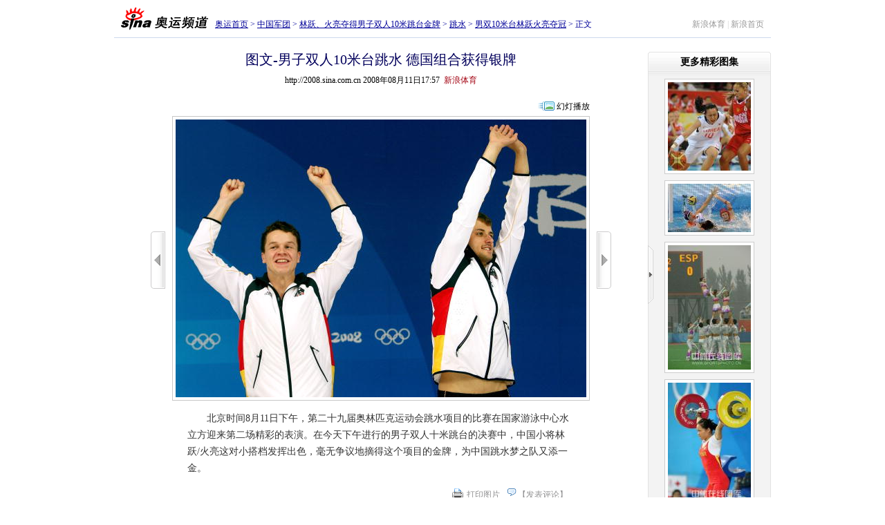

--- FILE ---
content_type: text/html
request_url: http://2008.sina.com.cn/cn/aq/p/2008-08-11/1757188151.shtml
body_size: 20313
content:
<!DOCTYPE html PUBLIC "-//W3C//DTD XHTML 1.0 Transitional//EN" "http://www.w3.org/TR/xhtml1/DTD/xhtml1-transitional.dtd">
<!--[461,5,188151] published at 2008-08-11 17:57:03 from #182 by 687-->
<html xmlns="http://www.w3.org/1999/xhtml">
<head>
<meta http-equiv="Content-Type" content="text/html; charset=gb2312" />
<title>图文-男子双人10米台跳水 德国组合获得银牌_游泳-跳水_2008奥运站_新浪网</title>
<meta name=keywords content="图文-男子双人10米台跳水 德国组合获得银牌,游泳-跳水,2008奥运站,新浪网">
<meta name=description content="图文-男子双人10米台跳水 德国组合获得银牌,游泳-跳水,2008奥运站,新浪网">
<meta name="publishid" content="461,5,188151">
<meta name="stencil" content="PGLS000123">
<meta name="subjectid" content="461,44,123;461,44,101">

<script type="text/javascript" src="http://i3.sinaimg.cn/home/sinaflash.js"></script>
<!--<script type="text/javascript" src="http://i3.sinaimg.cn/home/sinaflash.js"></script>-->
<style type="text/css">
<!--
body,ul,ol,li,p,h1,h2,h3,h4,h5,h6,table,td,th,form,fieldset,img,dl,dt,dd{margin:0;padding:0;}
textarea,input,select,body,table{font-size:12px;}
select,input{vertical-align:middle;}
fieldset,img{border:0;}
ul,ol{list-style:none;}

a{color:#000;text-decoration:underline;}
a:visited{color:#800080;text-decoration:underline;}
a:hover{color:#f00;text-decoration:underline;}

.clearit{clear:both;font-size:0;line-height:0;height:0;}

body{background:#fff;text-align:center;}
#wrap{width:950px;text-align:left;margin:0 auto;padding:5px 0;}

.Nav{height:44px;border-bottom:1px solid #ccd9ec;padding:5px 0 0;}
.Nav .logo{width:146px;float:left;text-align:center;}
.Nav .path{float:left;padding:16px 0 0;line-height:18px;color:#000099}
.Nav .path a:link,.Nav .path a:visited{color:#000099;}
.Nav .path a:hover{color:#f00;}
.Nav .link{float:right;padding:16px 10px 0 0;line-height:18px;color:#d1d1d1;}
.Nav .link a:link,.Nav .link a:visited{color:#989898; text-decoration:none;}
.Nav .link a:hover{color:#f00; text-decoration:underline;}

.Main{overflow:hidden;zoom:1;position:relative;}
.M_Cont{width:722px;margin:0 auto;}
.Main h1{line-height:40px;text-align:center;font-size:20px;color:#03005C;font-family:"黑体";font-weight:normal;padding:10px 0 0;}
.Main h1 #total{font-size:12px;font-weight:normal;font-family:"宋体";color:#666;}
.titleInfo{text-align:center;line-height:20px;padding:0 0 20px;}

.MainFrame{margin:0 auto;}
.MainFrame .rowLeft{padding:0 10px 0 0;}
.MainFrame .rowRight{padding:0 0 0 10px;}
.MainFrame .rowMiddle{text-align:center}

#picArrLeft{width:21px;height:83px;background:url(http://i0.sinaimg.cn/ty/olympic08/picnews/images/ayzw_mj_001.gif) no-repeat 0 -200px;display:block;}
#picArrLeft.on{background-position:-200px -200px;}
#picArrRight{width:21px;height:83px;background:url(http://i0.sinaimg.cn/ty/olympic08/picnews/images/ayzw_mj_001.gif) no-repeat -100px -200px;display:block;}
#picArrRight.on{background-position:-300px -200px;}

#BigPicBox{text-align:center;zoom:1;padding:0 0 6px;}
#BigPic{}
#BigPic img{border:1px solid #c7c7c7;padding:4px;}

.PicInfo{width:560px;margin:8px auto 0;}
.PicInfo .Memo{font-size:14px;color:#333;line-height:24px;}
.PicInfo .Memo p{margin-top:8px;}

#PicFunc{padding:15px 0 0;height:33px;color:#919192;}
#PicFunc .PF_Cont{float:right;padding:2px 0 0;}
#PicFunc .PF_Cont label{line-height:18px;background:url(http://i0.sinaimg.cn/ty/olympic08/picnews/images/ayzw_mj_001.gif) no-repeat 0 -350px;float:left;}
#PicFunc .PF_Cont label.ico01{padding-left:5px;}
#PicFunc .PF_Cont label.ico02{background-position:0 0;}
#PicFunc .PF_Cont label .txt2,#PicFunc .PF_Cont label .txt1{padding:0 10px 0 16px;display:block;}
#PicFunc .PF_Cont a:link,#PicFunc .PF_Cont a:visited{color:#919192; text-decoration:none;}
#PicFunc .PF_Cont a:hover{color:#f00; text-decoration:underline;}
#PicFunc .pollBox{float:right;height:19px;background:url(http://i0.sinaimg.cn/ty/olympic08/picnews/images/ayzw_mj_001.gif) no-repeat 100% 0;overflow:hidden;line-height:20px;color:#000;}

#brilliant{border-bottom:1px solid #e2e2e2;background:url(http://i2.sinaimg.cn/ty/olympic08/picnews/images/ayzw_mj_003.gif) repeat-y 0 0;position:absolute;right:0;top:20px;z-index:10;}
#brilliant #brilliantCont{width:10px;overflow:hidden;}
#brilliant h2{height:35px;background:url(http://i0.sinaimg.cn/ty/olympic08/picnews/images/ayzw_mj_001.gif) no-repeat -300px -100px;text-align:center;font-size:14px;line-height:30px;width:178px;}
#brilliant .b_cont{width:178px;padding:0 0 10px;}
#brilliant .pic{padding:4px 0 0;text-align:center;}
#brilliant .pic img{display:block;margin:0 auto;padding:4px;border:1px solid #ccc;background:#fff;}
#brilliant .pic a:hover img{border-color:#7dadde;}
#brilliant .pic p{line-height:20px;padding:5px 0 0;}
#brilliant .more{line-height:20px;text-align:right;padding-right:20px;}
#brilliant a:link,#brilliant a:visited{color:#000; text-decoration:none;}
#brilliant a:hover{color:#f00; text-decoration:underline;}
#brilliant #brilliantClose{width:8px;height:85px;cursor:pointer;overflow:hidden;position:absolute;top:280px;left:0;background:url(http://i0.sinaimg.cn/ty/olympic08/picnews/images/ayzw_mj_001.gif) no-repeat -400px -200px;}
#brilliant #brilliantClose.open{width:28px;height:83px;background-position:-400px -400px;left:-20px;}

#brilliantOff{width:28px;height:473px;background:url(http://i3.sinaimg.cn/ty/olympic08/picnews/images/ayhd_mj_005.gif) no-repeat 0 0;position:absolute;right:0;top:45px;cursor:pointer;}

a.Red01:link,a.Red01:visited{color:#c00; text-decoration:none;}
a.Red01:hover{color:#F00; text-decoration:underline;}

a.Red01:link,a.Red01:visited{color:#c00; text-decoration:none;}
a.Red01:hover{color:#F00; text-decoration:underline;}

.linkRed02 a:link,.linkRed02 a:visited{color:#c00; text-decoration:none;}
.linkRed02 a:hover{color:#F00; text-decoration:underline;}


.mood{zoom:1;overflow:hidden;padding:10px 0;background:url(http://i3.sinaimg.cn/ty/olympic08/picnews/images/ayzw_mj_004.gif) repeat-x 0 100%;}
.mood .count{width:180px;float:left;color:#919192;padding-top:23px;}
.mood .more{float:right;color:#919192;padding:23px 0 0;}
.mood a:link,.mood a:visited{color:#919192; text-decoration:none;}
.mood a:hover{color:#f00; text-decoration:underline;}
.mood .m_cont{float:left;width:478px;}
.mood .m_box{width:60px;margin:0 22px;float:left;display:block;text-align:center;}
.mood .m_box img{margin-bottom:3px;}
.mooderColumn{margin-bottom:-2px;}


/* .mood .mastBg{height:35px;width:15px;overflow:hidden;vertical-align:bottom;} */
.mood .mastBg{height:35px;width:15px;background:url(http://i0.sinaimg.cn/ty/olympic08/picnews/images/ayzw_mj_001.gif) repeat-x 0 100%;overflow:hidden;vertical-align:bottom;}
.mood .mast{border-top:1px solid #74ace4;width:15px;font-size:0;overflow:hidden;line-height:0;background:url(http://i0.sinaimg.cn/ty/olympic08/picnews/images/ayzw_mj_001.gif) repeat-x -50px 100%;}
.mood .mastMax{border-top:1px solid #e3a579;width:15px;font-size:0;overflow:hidden;line-height:0;background:url(http://i0.sinaimg.cn/ty/olympic08/picnews/images/ayzw_mj_001.gif) repeat-x -25px 100%;}

/* 小图列表 */
.PicListPart{height:84px;margin-top:10px;}
.PicListPart #PL_Left{float:left;width:80px;padding:11px 0 0;height:73px;position:relative;text-align:left;}
.PicListPart #PL_Right{float:right;width:80px;padding:11px 0 0;height:73px;position:relative;text-align:right;}
.PicListPart #PL_Right .coverPic{float:right;}

.coverPic{width:62px;height:62px;background:url(http://i0.sinaimg.cn/ty/olympic08/picnews/images/ayzw_mj_001.gif) no-repeat 0 -400px;padding:2px 0 0 2px;text-align:left;}

#previousPics{position:absolute;top:34px;left:6px;width:67px;height:24px;overflow:hidden;}
#previousPics .bg{border:1px solid #ccc;background:#fff;filter:Alpha(Opacity=70);opacity:0.7;height:22px;}
#previousPics a{display:block;height:24px;line-height:24px;text-align:center;text-decoration:none;color:#000;position:absolute;left:0;top:0;width:67px;}
#previousPics a:hover{color:#c00;}

#NextPics{position:absolute;top:34px;right:7px;width:67px;height:24px;overflow:hidden;}
#NextPics .bg{border:1px solid #ccc;background:#fff;filter:Alpha(Opacity=70);opacity:0.7;height:22px;}
#NextPics a{display:block;height:24px;line-height:24px;text-align:center;text-decoration:none;color:#000;position:absolute;left:0;top:0;width:67px;}
#NextPics a:hover{color:#c00;}

#leftArr{width:15px;height:44px;background:url(http://i0.sinaimg.cn/ty/olympic08/picnews/images/ayzw_mj_001.gif) no-repeat -100px -400px;cursor:pointer;overflow:hidden;float:left;margin-top:20px;}
#leftArr.on{background-position:-150px -400px;}

#rightArr{width:15px;height:44px;background:url(http://i0.sinaimg.cn/ty/olympic08/picnews/images/ayzw_mj_001.gif) no-repeat -200px -400px;cursor:pointer;overflow:hidden;float:left;margin-top:20px;}
#rightArr.on{background-position:-250px -400px;}


/*080717001 cl begin*/
#picList{float:left;width:516px;margin:0 7px 0 7px;overflow:hidden;}
#picList .PL_cont{width:32760px;}
#picList .pic{width:65px;float:left;padding:12px 0 0;text-align:center;}
#picList .pic table{width:58px;height:58px;vertical-align:middle;margin:0 auto;}
#picList .picOn table{width:55px;height:55px;vertical-align:middle;margin:0 auto;}
#picList .pic img{border:1px solid #e4e4e4;}
#picList .pic a:hover img{border:1px solid #7dadde;}
#picList .picOn{width:64px;float:left;padding:15px 0 0 1px;text-align:center;background:url(http://i3.sinaimg.cn/ty/olympic08/slides/images/ayhd_mj_002.gif) no-repeat -297px -395px;height:57px;}
#picList .picOn img{border:1px solid #7dadde;display:block; margin:0 auto;}
.hdBtn{text-align:right;padding: 0 50px 5px 0;}
.hdBtn a{background:url(http://i0.sinaimg.cn/ty/olympic08/picnews/images/op_cl_001.gif) no-repeat ;padding-left:30px;text-decoration:none; }
/*080717001 cl end*/

.commentList{margin:20px 0 0;}
.commentList h2{border-bottom:1px solid #e1e1e1;line-height:18px;color:#484848;zoom:1;overflow:hidden;}
.commentList h2 .title{float:left;padding-left:20px;background:url(http://i0.sinaimg.cn/ty/olympic08/picnews/images/ayzw_mj_001.gif) no-repeat 0 2px;font-size:14px;}
.commentList h2 .memo{float:right;font-size:12px;font-weight:normal;}
.commentList .box{zoom:1;overflow:hidden;padding:10px 0 10px 10px;line-height:23px;color:#494949;border-bottom:1px dashed #ccc;}
.commentList .box .time{color:#848484;}

.commentForm{margin-top:10px;}
.commentForm h2{font-size:14px;zoom:1;overflow:hidden;}
.commentForm h2 .title{float:left;line-height:26px;padding-left:20px;background:url(http://i0.sinaimg.cn/ty/olympic08/picnews/images/ayzw_mj_001.gif) no-repeat 0 -96px;}
.commentForm .c_cont{border:1px solid #e1e1e1;background:#f9f9f9;padding:10px 0 10px 20px;color:#494949;}
.commentForm .c_cont p{padding:4px 0;line-height:20px;}
.commentForm .c_cont textarea{border:1px solid #ccc;color:#666;}
.commentForm .c_cont textarea{vertical-align:top;width:640px;height:76px;}
.commentForm .button_01{width:64px;height:22px;border:none!important;color:#666;letter-spacing:8px;background:url(http://i0.sinaimg.cn/ty/olympic08/picnews/images/ayzw_mj_001.gif) no-repeat -200px -100px;}

.footer{color:#666;text-align:center;line-height:20px;margin-top:10px;text-align:center;}
.footer a:link,.footer a:visited{color:#666;}
.footer a:hover{color:#f00;}

.medialogo{float:left;padding:0 50px 0 0;height:21px;line-height:18px;}


-->
</style>
<style type="text/css" media="print">
<!--
#wrap{width:750px!important;}
#picArrLeft,#picArrRight,.mood,.PicListPart,.commentForm,.commentList,#brilliant,#PicFunc,.footer{display:none!important;}
.Main{padding-left:0px!important;}

-->
</style>

						<!--080717001 cl begin-->
							<script language="javascript">
							//<![CDATA[
							//图片比例
							function DrawImage(ImgD){
								var image=new Image();
								var iwidth = 48;
								var iheight = 48; //定义允许高度，当宽度大于这个值时等比例缩小
								image.src=ImgD.src;
								if(image.width>0 && image.height>0){
									flag=true;
									if(image.width/image.height>= iwidth/iheight){
										if(image.width>iwidth){ 
											ImgD.width=iwidth;
											ImgD.height=(image.height*iwidth)/image.width;
										}else{
											ImgD.width=image.width; 
											ImgD.height=image.height;
										}
									}else{
										if(image.height>iheight){ 
											ImgD.height=iheight;
											ImgD.width=(image.width*iheight)/image.height; 
										}else{
											ImgD.width=image.width; 
											ImgD.height=image.height;
										}
									}
								}
							} 
											//]]>
							</script>
					<!--080717001 cl end-->

<script type="text/javascript">
<!--
var flag=false;

//-->
</script>


<script language="javascript" type="text/javascript">
<!--//--><![CDATA[//><!--
//预先设置Main
var readCookie = function(l){var i="",I=l+"=";if(document.cookie.length>0){var offset=document.cookie.indexOf(I);if(offset!=-1){offset+=I.length;var end=document.cookie.indexOf(";",offset);if(end==-1)end=document.cookie.length;i=unescape(document.cookie.substring(offset,end))}};return i}
document.write('<style type="text/css">#Main{padding-right:' + (readCookie("cBl") == "0"?10:178) + 'px}</style>');
//--><!]]>
</script>


</head>
<body><!-- body code begin -->

<!-- SUDA_CODE_START --> 
<script type="text/javascript"> 
//<!--
(function(){var an="V=2.1.16";var ah=window,F=document,s=navigator,W=s.userAgent,ao=ah.screen,j=ah.location.href;var aD="https:"==ah.location.protocol?"https://s":"http://",ay="beacon.sina.com.cn";var N=aD+ay+"/a.gif?",z=aD+ay+"/g.gif?",R=aD+ay+"/f.gif?",ag=aD+ay+"/e.gif?",aB=aD+"beacon.sinauda.com/i.gif?";var aA=F.referrer.toLowerCase();var aa="SINAGLOBAL",Y="FSINAGLOBAL",H="Apache",P="ULV",l="SUP",aE="UOR",E="_s_acc",X="_s_tentry",n=false,az=false,B=(document.domain=="sina.com.cn")?true:false;var o=0;var aG=false,A=false;var al="";var m=16777215,Z=0,C,K=0;var r="",b="",a="";var M=[],S=[],I=[];var u=0;var v=0;var p="";var am=false;var w=false;function O(){var e=document.createElement("iframe");e.src=aD+ay+"/data.html?"+new Date().getTime();e.id="sudaDataFrame";e.style.height="0px";e.style.width="1px";e.style.overflow="hidden";e.frameborder="0";e.scrolling="no";document.getElementsByTagName("head")[0].appendChild(e)}function k(){var e=document.createElement("iframe");e.src=aD+ay+"/ckctl.html";e.id="ckctlFrame";e.style.height="0px";e.style.width="1px";e.style.overflow="hidden";e.frameborder="0";e.scrolling="no";document.getElementsByTagName("head")[0].appendChild(e)}function q(){var e=document.createElement("script");e.src=aD+ay+"/h.js";document.getElementsByTagName("head")[0].appendChild(e)}function h(aH,i){var D=F.getElementsByName(aH);var e=(i>0)?i:0;return(D.length>e)?D[e].content:""}function aF(){var aJ=F.getElementsByName("sudameta");var aR=[];for(var aO=0;aO<aJ.length;aO++){var aK=aJ[aO].content;if(aK){if(aK.indexOf(";")!=-1){var D=aK.split(";");for(var aH=0;aH<D.length;aH++){var aP=aw(D[aH]);if(!aP){continue}aR.push(aP)}}else{aR.push(aK)}}}var aM=F.getElementsByTagName("meta");for(var aO=0,aI=aM.length;aO<aI;aO++){var aN=aM[aO];if(aN.name=="tags"){aR.push("content_tags:"+encodeURI(aN.content))}}var aL=t("vjuids");aR.push("vjuids:"+aL);var e="";var aQ=j.indexOf("#");if(aQ!=-1){e=escape(j.substr(aQ+1));aR.push("hashtag:"+e)}return aR}function V(aK,D,aI,aH){if(aK==""){return""}aH=(aH=="")?"=":aH;D+=aH;var aJ=aK.indexOf(D);if(aJ<0){return""}aJ+=D.length;var i=aK.indexOf(aI,aJ);if(i<aJ){i=aK.length}return aK.substring(aJ,i)}function t(e){if(undefined==e||""==e){return""}return V(F.cookie,e,";","")}function at(aI,e,i,aH){if(e!=null){if((undefined==aH)||(null==aH)){aH="sina.com.cn"}if((undefined==i)||(null==i)||(""==i)){F.cookie=aI+"="+e+";domain="+aH+";path=/"}else{var D=new Date();var aJ=D.getTime();aJ=aJ+86400000*i;D.setTime(aJ);aJ=D.getTime();F.cookie=aI+"="+e+";domain="+aH+";expires="+D.toUTCString()+";path=/"}}}function f(D){try{var i=document.getElementById("sudaDataFrame").contentWindow.storage;return i.get(D)}catch(aH){return false}}function ar(D,aH){try{var i=document.getElementById("sudaDataFrame").contentWindow.storage;i.set(D,aH);return true}catch(aI){return false}}function L(){var aJ=15;var D=window.SUDA.etag;if(!B){return"-"}if(u==0){O();q()}if(D&&D!=undefined){w=true}ls_gid=f(aa);if(ls_gid===false||w==false){return false}else{am=true}if(ls_gid&&ls_gid.length>aJ){at(aa,ls_gid,3650);n=true;return ls_gid}else{if(D&&D.length>aJ){at(aa,D,3650);az=true}var i=0,aI=500;var aH=setInterval((function(){var e=t(aa);if(w){e=D}i+=1;if(i>3){clearInterval(aH)}if(e.length>aJ){clearInterval(aH);ar(aa,e)}}),aI);return w?D:t(aa)}}function U(e,aH,D){var i=e;if(i==null){return false}aH=aH||"click";if((typeof D).toLowerCase()!="function"){return}if(i.attachEvent){i.attachEvent("on"+aH,D)}else{if(i.addEventListener){i.addEventListener(aH,D,false)}else{i["on"+aH]=D}}return true}function af(){if(window.event!=null){return window.event}else{if(window.event){return window.event}var D=arguments.callee.caller;var i;var aH=0;while(D!=null&&aH<40){i=D.arguments[0];if(i&&(i.constructor==Event||i.constructor==MouseEvent||i.constructor==KeyboardEvent)){return i}aH++;D=D.caller}return i}}function g(i){i=i||af();if(!i.target){i.target=i.srcElement;i.pageX=i.x;i.pageY=i.y}if(typeof i.layerX=="undefined"){i.layerX=i.offsetX}if(typeof i.layerY=="undefined"){i.layerY=i.offsetY}return i}function aw(aH){if(typeof aH!=="string"){throw"trim need a string as parameter"}var e=aH.length;var D=0;var i=/(\u3000|\s|\t|\u00A0)/;while(D<e){if(!i.test(aH.charAt(D))){break}D+=1}while(e>D){if(!i.test(aH.charAt(e-1))){break}e-=1}return aH.slice(D,e)}function c(e){return Object.prototype.toString.call(e)==="[object Array]"}function J(aH,aL){var aN=aw(aH).split("&");var aM={};var D=function(i){if(aL){try{return decodeURIComponent(i)}catch(aP){return i}}else{return i}};for(var aJ=0,aK=aN.length;aJ<aK;aJ++){if(aN[aJ]){var aI=aN[aJ].split("=");var e=aI[0];var aO=aI[1];if(aI.length<2){aO=e;e="$nullName"}if(!aM[e]){aM[e]=D(aO)}else{if(c(aM[e])!=true){aM[e]=[aM[e]]}aM[e].push(D(aO))}}}return aM}function ac(D,aI){for(var aH=0,e=D.length;aH<e;aH++){aI(D[aH],aH)}}function ak(i){var e=new RegExp("^http(?:s)?://([^/]+)","im");if(i.match(e)){return i.match(e)[1].toString()}else{return""}}function aj(aO){try{var aL="ABCDEFGHIJKLMNOPQRSTUVWXYZabcdefghijklmnopqrstuvwxyz0123456789+/=";var D="ABCDEFGHIJKLMNOPQRSTUVWXYZabcdefghijklmnopqrstuvwxyz0123456789-_=";var aQ=function(e){var aR="",aS=0;for(;aS<e.length;aS++){aR+="%"+aH(e[aS])}return decodeURIComponent(aR)};var aH=function(e){var i="0"+e.toString(16);return i.length<=2?i:i.substr(1)};var aP=function(aY,aV,aR){if(typeof(aY)=="string"){aY=aY.split("")}var aX=function(a7,a9){for(var a8=0;a8<a7.length;a8++){if(a7[a8]==a9){return a8}}return -1};var aS=[];var a6,a4,a1="";var a5,a3,a0,aZ="";if(aY.length%4!=0){}var e=/[^A-Za-z0-9\+\/\=]/g;var a2=aL.split("");if(aV=="urlsafe"){e=/[^A-Za-z0-9\-_\=]/g;a2=D.split("")}var aU=0;if(aV=="binnary"){a2=[];for(aU=0;aU<=64;aU++){a2[aU]=aU+128}}if(aV!="binnary"&&e.exec(aY.join(""))){return aR=="array"?[]:""}aU=0;do{a5=aX(a2,aY[aU++]);a3=aX(a2,aY[aU++]);a0=aX(a2,aY[aU++]);aZ=aX(a2,aY[aU++]);a6=(a5<<2)|(a3>>4);a4=((a3&15)<<4)|(a0>>2);a1=((a0&3)<<6)|aZ;aS.push(a6);if(a0!=64&&a0!=-1){aS.push(a4)}if(aZ!=64&&aZ!=-1){aS.push(a1)}a6=a4=a1="";a5=a3=a0=aZ=""}while(aU<aY.length);if(aR=="array"){return aS}var aW="",aT=0;for(;aT<aS.lenth;aT++){aW+=String.fromCharCode(aS[aT])}return aW};var aI=[];var aN=aO.substr(0,3);var aK=aO.substr(3);switch(aN){case"v01":for(var aJ=0;aJ<aK.length;aJ+=2){aI.push(parseInt(aK.substr(aJ,2),16))}return decodeURIComponent(aQ(aP(aI,"binnary","array")));break;case"v02":aI=aP(aK,"urlsafe","array");return aQ(aP(aI,"binnary","array"));break;default:return decodeURIComponent(aO)}}catch(aM){return""}}var ap={screenSize:function(){return(m&8388608==8388608)?ao.width+"x"+ao.height:""},colorDepth:function(){return(m&4194304==4194304)?ao.colorDepth:""},appCode:function(){return(m&2097152==2097152)?s.appCodeName:""},appName:function(){return(m&1048576==1048576)?((s.appName.indexOf("Microsoft Internet Explorer")>-1)?"MSIE":s.appName):""},cpu:function(){return(m&524288==524288)?(s.cpuClass||s.oscpu):""},platform:function(){return(m&262144==262144)?(s.platform):""},jsVer:function(){if(m&131072!=131072){return""}var aI,e,aK,D=1,aH=0,i=(s.appName.indexOf("Microsoft Internet Explorer")>-1)?"MSIE":s.appName,aJ=s.appVersion;if("MSIE"==i){e="MSIE";aI=aJ.indexOf(e);if(aI>=0){aK=window.parseInt(aJ.substring(aI+5));if(3<=aK){D=1.1;if(4<=aK){D=1.3}}}}else{if(("Netscape"==i)||("Opera"==i)||("Mozilla"==i)){D=1.3;e="Netscape6";aI=aJ.indexOf(e);if(aI>=0){D=1.5}}}return D},network:function(){if(m&65536!=65536){return""}var i="";i=(s.connection&&s.connection.type)?s.connection.type:i;try{F.body.addBehavior("#default#clientCaps");i=F.body.connectionType}catch(D){i="unkown"}return i},language:function(){return(m&32768==32768)?(s.systemLanguage||s.language):""},timezone:function(){return(m&16384==16384)?(new Date().getTimezoneOffset()/60):""},flashVer:function(){if(m&8192!=8192){return""}var aK=s.plugins,aH,aL,aN;if(aK&&aK.length){for(var aJ in aK){aL=aK[aJ];if(aL.description==null){continue}if(aH!=null){break}aN=aL.description.toLowerCase();if(aN.indexOf("flash")!=-1){aH=aL.version?parseInt(aL.version):aN.match(/\d+/);continue}}}else{if(window.ActiveXObject){for(var aI=10;aI>=2;aI--){try{var D=new ActiveXObject("ShockwaveFlash.ShockwaveFlash."+aI);if(D){aH=aI;break}}catch(aM){}}}else{if(W.indexOf("webtv/2.5")!=-1){aH=3}else{if(W.indexOf("webtv")!=-1){aH=2}}}}return aH},javaEnabled:function(){if(m&4096!=4096){return""}var D=s.plugins,i=s.javaEnabled(),aH,aI;if(i==true){return 1}if(D&&D.length){for(var e in D){aH=D[e];if(aH.description==null){continue}if(i!=null){break}aI=aH.description.toLowerCase();if(aI.indexOf("java plug-in")!=-1){i=parseInt(aH.version);continue}}}else{if(window.ActiveXObject){i=(new ActiveXObject("JavaWebStart.IsInstalled")!=null)}}return i?1:0}};var ad={pageId:function(i){var D=i||r,aK="-9999-0-0-1";if((undefined==D)||(""==D)){try{var aH=h("publishid");if(""!=aH){var aJ=aH.split(",");if(aJ.length>0){if(aJ.length>=3){aK="-9999-0-"+aJ[1]+"-"+aJ[2]}D=aJ[0]}}else{D="0"}}catch(aI){D="0"}D=D+aK}return D},sessionCount:function(){var e=t("_s_upa");if(e==""){e=0}return e},excuteCount:function(){return SUDA.sudaCount},referrer:function(){if(m&2048!=2048){return""}var e=/^[^\?&#]*.swf([\?#])?/;if((aA=="")||(aA.match(e))){var i=V(j,"ref","&","");if(i!=""){return escape(i)}}return escape(aA)},isHomepage:function(){if(m&1024!=1024){return""}var D="";try{F.body.addBehavior("#default#homePage");D=F.body.isHomePage(j)?"Y":"N"}catch(i){D="unkown"}return D},PGLS:function(){return(m&512==512)?h("stencil"):""},ZT:function(){if(m&256!=256){return""}var e=h("subjectid");e.replace(",",".");e.replace(";",",");return escape(e)},mediaType:function(){return(m&128==128)?h("mediaid"):""},domCount:function(){return(m&64==64)?F.getElementsByTagName("*").length:""},iframeCount:function(){return(m&32==32)?F.getElementsByTagName("iframe").length:""}};var av={visitorId:function(){var i=15;var e=t(aa);if(e.length>i&&u==0){return e}else{return}},fvisitorId:function(e){if(!e){var e=t(Y);return e}else{at(Y,e,3650)}},sessionId:function(){var e=t(H);if(""==e){var i=new Date();e=Math.random()*10000000000000+"."+i.getTime()}return e},flashCookie:function(e){if(e){}else{return p}},lastVisit:function(){var D=t(H);var aI=t(P);var aH=aI.split(":");var aJ="",i;if(aH.length>=6){if(D!=aH[4]){i=new Date();var e=new Date(window.parseInt(aH[0]));aH[1]=window.parseInt(aH[1])+1;if(i.getMonth()!=e.getMonth()){aH[2]=1}else{aH[2]=window.parseInt(aH[2])+1}if(((i.getTime()-e.getTime())/86400000)>=7){aH[3]=1}else{if(i.getDay()<e.getDay()){aH[3]=1}else{aH[3]=window.parseInt(aH[3])+1}}aJ=aH[0]+":"+aH[1]+":"+aH[2]+":"+aH[3];aH[5]=aH[0];aH[0]=i.getTime();at(P,aH[0]+":"+aH[1]+":"+aH[2]+":"+aH[3]+":"+D+":"+aH[5],360)}else{aJ=aH[5]+":"+aH[1]+":"+aH[2]+":"+aH[3]}}else{i=new Date();aJ=":1:1:1";at(P,i.getTime()+aJ+":"+D+":",360)}return aJ},userNick:function(){if(al!=""){return al}var D=unescape(t(l));if(D!=""){var i=V(D,"ag","&","");var e=V(D,"user","&","");var aH=V(D,"uid","&","");var aJ=V(D,"sex","&","");var aI=V(D,"dob","&","");al=i+":"+e+":"+aH+":"+aJ+":"+aI;return al}else{return""}},userOrigin:function(){if(m&4!=4){return""}var e=t(aE);var i=e.split(":");if(i.length>=2){return i[0]}else{return""}},advCount:function(){return(m&2==2)?t(E):""},setUOR:function(){var aL=t(aE),aP="",i="",aO="",aI="",aM=j.toLowerCase(),D=F.referrer.toLowerCase();var aQ=/[&|?]c=spr(_[A-Za-z0-9]{1,}){3,}/;var aK=new Date();if(aM.match(aQ)){aO=aM.match(aQ)[0]}else{if(D.match(aQ)){aO=D.match(aQ)[0]}}if(aO!=""){aO=aO.substr(3)+":"+aK.getTime()}if(aL==""){if(t(P)==""){aP=ak(D);i=ak(aM)}at(aE,aP+","+i+","+aO,365)}else{var aJ=0,aN=aL.split(",");if(aN.length>=1){aP=aN[0]}if(aN.length>=2){i=aN[1]}if(aN.length>=3){aI=aN[2]}if(aO!=""){aJ=1}else{var aH=aI.split(":");if(aH.length>=2){var e=new Date(window.parseInt(aH[1]));if(e.getTime()<(aK.getTime()-86400000*30)){aJ=1}}}if(aJ){at(aE,aP+","+i+","+aO,365)}}},setAEC:function(e){if(""==e){return}var i=t(E);if(i.indexOf(e+",")<0){i=i+e+","}at(E,i,7)},ssoInfo:function(){var D=unescape(aj(t("sso_info")));if(D!=""){if(D.indexOf("uid=")!=-1){var i=V(D,"uid","&","");return escape("uid:"+i)}else{var e=V(D,"u","&","");return escape("u:"+unescape(e))}}else{return""}},subp:function(){return t("SUBP")}};var ai={CI:function(){var e=["sz:"+ap.screenSize(),"dp:"+ap.colorDepth(),"ac:"+ap.appCode(),"an:"+ap.appName(),"cpu:"+ap.cpu(),"pf:"+ap.platform(),"jv:"+ap.jsVer(),"ct:"+ap.network(),"lg:"+ap.language(),"tz:"+ap.timezone(),"fv:"+ap.flashVer(),"ja:"+ap.javaEnabled()];return"CI="+e.join("|")},PI:function(e){var i=["pid:"+ad.pageId(e),"st:"+ad.sessionCount(),"et:"+ad.excuteCount(),"ref:"+ad.referrer(),"hp:"+ad.isHomepage(),"PGLS:"+ad.PGLS(),"ZT:"+ad.ZT(),"MT:"+ad.mediaType(),"keys:","dom:"+ad.domCount(),"ifr:"+ad.iframeCount()];return"PI="+i.join("|")},UI:function(){var e=["vid:"+av.visitorId(),"sid:"+av.sessionId(),"lv:"+av.lastVisit(),"un:"+av.userNick(),"uo:"+av.userOrigin(),"ae:"+av.advCount(),"lu:"+av.fvisitorId(),"si:"+av.ssoInfo(),"rs:"+(n?1:0),"dm:"+(B?1:0),"su:"+av.subp()];return"UI="+e.join("|")},EX:function(i,e){if(m&1!=1){return""}i=(null!=i)?i||"":b;e=(null!=e)?e||"":a;return"EX=ex1:"+i+"|ex2:"+e},MT:function(){return"MT="+aF().join("|")},V:function(){return an},R:function(){return"gUid_"+new Date().getTime()}};function ax(){var aK="-",aH=F.referrer.toLowerCase(),D=j.toLowerCase();if(""==t(X)){if(""!=aH){aK=ak(aH)}at(X,aK,"","weibo.com")}var aI=/weibo.com\/reg.php/;if(D.match(aI)){var aJ=V(unescape(D),"sharehost","&","");var i=V(unescape(D),"appkey","&","");if(""!=aJ){at(X,aJ,"","weibo.com")}at("appkey",i,"","weibo.com")}}function d(e,i){G(e,i)}function G(i,D){D=D||{};var e=new Image(),aH;if(D&&D.callback&&typeof D.callback=="function"){e.onload=function(){clearTimeout(aH);aH=null;D.callback(true)}}SUDA.img=e;e.src=i;aH=setTimeout(function(){if(D&&D.callback&&typeof D.callback=="function"){D.callback(false);e.onload=null}},D.timeout||2000)}function x(e,aH,D,aI){SUDA.sudaCount++;if(!av.visitorId()&&!L()){if(u<3){u++;setTimeout(x,500);return}}var i=N+[ai.V(),ai.CI(),ai.PI(e),ai.UI(),ai.MT(),ai.EX(aH,D),ai.R()].join("&");G(i,aI)}function y(e,D,i){if(aG||A){return}if(SUDA.sudaCount!=0){return}x(e,D,i)}function ab(e,aH){if((""==e)||(undefined==e)){return}av.setAEC(e);if(0==aH){return}var D="AcTrack||"+t(aa)+"||"+t(H)+"||"+av.userNick()+"||"+e+"||";var i=ag+D+"&gUid_"+new Date().getTime();d(i)}function aq(aI,e,i,aJ){aJ=aJ||{};if(!i){i=""}else{i=escape(i)}var aH="UATrack||"+t(aa)+"||"+t(H)+"||"+av.userNick()+"||"+aI+"||"+e+"||"+ad.referrer()+"||"+i+"||"+(aJ.realUrl||"")+"||"+(aJ.ext||"");var D=ag+aH+"&gUid_"+new Date().getTime();d(D,aJ)}function aC(aK){var i=g(aK);var aI=i.target;var aH="",aL="",D="";var aJ;if(aI!=null&&aI.getAttribute&&(!aI.getAttribute("suda-uatrack")&&!aI.getAttribute("suda-actrack")&&!aI.getAttribute("suda-data"))){while(aI!=null&&aI.getAttribute&&(!!aI.getAttribute("suda-uatrack")||!!aI.getAttribute("suda-actrack")||!!aI.getAttribute("suda-data"))==false){if(aI==F.body){return}aI=aI.parentNode}}if(aI==null||aI.getAttribute==null){return}aH=aI.getAttribute("suda-actrack")||"";aL=aI.getAttribute("suda-uatrack")||aI.getAttribute("suda-data")||"";sudaUrls=aI.getAttribute("suda-urls")||"";if(aL){aJ=J(aL);if(aI.tagName.toLowerCase()=="a"){D=aI.href}opts={};opts.ext=(aJ.ext||"");aJ.key&&SUDA.uaTrack&&SUDA.uaTrack(aJ.key,aJ.value||aJ.key,D,opts)}if(aH){aJ=J(aH);aJ.key&&SUDA.acTrack&&SUDA.acTrack(aJ.key,aJ.value||aJ.key)}}if(window.SUDA&&Object.prototype.toString.call(window.SUDA)==="[object Array]"){for(var Q=0,ae=SUDA.length;Q<ae;Q++){switch(SUDA[Q][0]){case"setGatherType":m=SUDA[Q][1];break;case"setGatherInfo":r=SUDA[Q][1]||r;b=SUDA[Q][2]||b;a=SUDA[Q][3]||a;break;case"setPerformance":Z=SUDA[Q][1];break;case"setPerformanceFilter":C=SUDA[Q][1];break;case"setPerformanceInterval":K=SUDA[Q][1]*1||0;K=isNaN(K)?0:K;break;case"setGatherMore":M.push(SUDA[Q].slice(1));break;case"acTrack":S.push(SUDA[Q].slice(1));break;case"uaTrack":I.push(SUDA[Q].slice(1));break}}}aG=(function(D,i){if(ah.top==ah){return false}else{try{if(F.body.clientHeight==0){return false}return((F.body.clientHeight>=D)&&(F.body.clientWidth>=i))?false:true}catch(aH){return true}}})(320,240);A=(function(){return false})();av.setUOR();var au=av.sessionId();window.SUDA=window.SUDA||[];SUDA.sudaCount=SUDA.sudaCount||0;SUDA.log=function(){x.apply(null,arguments)};SUDA.acTrack=function(){ab.apply(null,arguments)};SUDA.uaTrack=function(){aq.apply(null,arguments)};U(F.body,"click",aC);window.GB_SUDA=SUDA;GB_SUDA._S_pSt=function(){};GB_SUDA._S_acTrack=function(){ab.apply(null,arguments)};GB_SUDA._S_uaTrack=function(){aq.apply(null,arguments)};window._S_pSt=function(){};window._S_acTrack=function(){ab.apply(null,arguments)};window._S_uaTrack=function(){aq.apply(null,arguments)};window._S_PID_="";if(!window.SUDA.disableClickstream){y()}try{k()}catch(T){}})();
//-->
</script> 
<noScript> 
<div style='position:absolute;top:0;left:0;width:0;height:0;visibility:hidden'><img width=0 height=0 src='//beacon.sina.com.cn/a.gif?noScript' border='0' alt='' /></div> 
</noScript> 
<!-- SUDA_CODE_END -->

<!-- SSO_GETCOOKIE_START -->
<script type="text/javascript">var sinaSSOManager=sinaSSOManager||{};sinaSSOManager.getSinaCookie=function(){function dc(u){if(u==undefined){return""}var decoded=decodeURIComponent(u);return decoded=="null"?"":decoded}function ps(str){var arr=str.split("&");var arrtmp;var arrResult={};for(var i=0;i<arr.length;i++){arrtmp=arr[i].split("=");arrResult[arrtmp[0]]=dc(arrtmp[1])}return arrResult}function gC(name){var Res=eval("/"+name+"=([^;]+)/").exec(document.cookie);return Res==null?null:Res[1]}var sup=dc(gC("SUP"));if(!sup){sup=dc(gC("SUR"))}if(!sup){return null}return ps(sup)};</script>
<!-- SSO_GETCOOKIE_END -->

<script type="text/javascript">new function(r,s,t){this.a=function(n,t,e){if(window.addEventListener){n.addEventListener(t,e,false);}else if(window.attachEvent){n.attachEvent("on"+t,e);}};this.b=function(f){var t=this;return function(){return f.apply(t,arguments);};};this.c=function(){var f=document.getElementsByTagName("form");for(var i=0;i<f.length;i++){var o=f[i].action;if(this.r.test(o)){f[i].action=o.replace(this.r,this.s);}}};this.r=r;this.s=s;this.d=setInterval(this.b(this.c),t);this.a(window,"load",this.b(function(){this.c();clearInterval(this.d);}));}(/http:\/\/www\.google\.c(om|n)\/search/, "http://keyword.sina.com.cn/searchword.php", 250);</script>
<!-- body code end -->
<div id="wrap">

<!-- Nav begin -->
<div class="Nav">
	<div class="logo"><a href="http://www.sina.com.cn"><img src="http://i0.sinaimg.cn/ty/olympic08/picnews/images/sinalogo.gif" width="44" height="34" alt="新浪" /></a><a href="http://2008.sina.com.cn/"><img src="http://i0.sinaimg.cn/ty/olympic08/picnews/images/ollogo.gif" width="82" height="34" alt="奥运频道" /></a></div>
	<div class="path"><a href="http://2008.sina.com.cn/">奥运首页</a> &gt; <a href="http://2008.sina.com.cn/cn/" class="a02">中国军团</a> 
&gt; <span class="linkRed01"><a href="http://2008.sina.com.cn/g/linyhuol/index.shtml" class=a02>林跃、火亮夺得男子双人10米跳台金牌</a></span> 
&gt; <a href="http://2008.sina.com.cn/sports/aq/index1.shtml" class=a02>跳水</a> 
&gt; <a href="http://roll.2008.sina.com.cn/photo_zt/6254/index.shtml" class=a02>男双10米台林跃火亮夺冠</a> 
 &gt; 正文</div>	
	<div class="link"><div class="medialogo"></div><a href="http://sports.2008.sina.com.cn">新浪体育</a> | <a href="http://www.sina.com.cn">新浪首页</a></div>
</div>
<!-- Nav end -->



<!-- Main begin -->
<div class="Main" id="Main">
	<!-- Left begin -->


<!--联想渐变水印背景 begin-->
<style type="text/css">
<!--
.lenovo11Swf1{width:722px;height:550px;position:absolute;z-index:-1;left:25px;top:0;}
.lenovo11Swf2{width:722px;height:550px;position:absolute;z-index:-1;left:109px;top:0;}
-->
</style>
<div id="lenovo11Swf" class="lenovo11Swf1"></div>
<script language="javascript" type="text/javascript">
//<![CDATA[
var ads = new sinaFlash("http://i1.sinaimg.cn/ty/olympic08/picture/images/lenovo_11_722x550_080809.swf", "ads_swf_obj11", "722", "550", "7", "", false,"high");
	ads.addParam("wmode", "transparent");
 	ads.addParam("allowscriptaccess", "always");
	ads.write("lenovo11Swf");
function ads_swf_obj11_DoFSCommand(command, args){
	var objImg = new Image();
	objImg.src = "http://sina.allyes.com/main/adfclick?db=sina&bid=131823,167848,172800&cid=0,0,0&sid=160149&advid=358&camid=22188&show=ignore&url=&"+Math.random();
  }
document.write('\
<script language="VBScript"\>\n\
On Error Resume Next\n\
Sub ads_swf_obj11_FSCommand(ByVal command, ByVal args)\n\
Call ads_swf_obj11_DoFSCommand(command, args)\n\
End Sub\n\
</script\>\n\
');
//]]>
</script>

<!--Adforward Begin:-->
<IFRAME MARGINHEIGHT=0 MARGINWIDTH=0 FRAMEBORDER=0 WIDTH=1 HEIGHT=1 SCROLLING=NO SRC="http://635.adsina.allyes.com/main/adfshow?user=AFP6_for_SINA|CPMAD|08aoyun_photo_zhengwenye_lenovo&db=sina&border=0&local=yes">
<SCRIPT LANGUAGE="JavaScript1.1" SRC="http://635.adsina.allyes.com/main/adfshow?user=AFP6_for_SINA|CPMAD|08aoyun_photo_zhengwenye_lenovo&db=sina&local=yes&js=on"></SCRIPT>
<NOSCRIPT><A HREF="http://635.adsina.allyes.com/main/adfclick?user=AFP6_for_SINA|CPMAD|08aoyun_photo_zhengwenye_lenovo&db=sina"><IMG SRC="http://635.adsina.allyes.com/main/adfshow?user=AFP6_for_SINA|CPMAD|08aoyun_photo_zhengwenye_lenovo&db=sina" WIDTH=1 HEIGHT=1 BORDER=0></a></NOSCRIPT></IFRAME>
<!--Adforward End-->
<!--联想渐变水印背景 end-->


	<div class="M_Cont">
	
		<h1 style="color:#03005c">图文-男子双人10米台跳水 德国组合获得银牌</h1>
		<div class="titleInfo">http://2008.sina.com.cn 2008年08月11日17:57&nbsp; <font color=#A20010>新浪体育</font></div>


			<!--IMG BEGIN-->


									<!-- sina photos guide script begin -->
					<script type="text/javascript" src="http://2008.sina.com.cn/js/183/5445/6254.js"></script>
					<script type="text/javascript" src="http://i3.sinaimg.cn/ty/olympic08/js/linkControl_080803.js"></script>
					<!-- sina photos guide script end -->



		<table cellspacing="0" class="MainFrame">
			<tr>
				<td colspan="3"><!-- 幻灯播放按钮 begin --><div class="hdBtn" style="padding-right:31px;"><a href="http://2008.sina.com.cn/slides/6254/index.shtml" target="_blank">幻灯播放</a></div><!-- 幻灯播放按钮 end --></td>
			</tr>

			<tr>
				<td class="rowLeft">
					<script>SinaPhotosGuide.drawPreBtn();</script>
				</td>
				<td class="rowMiddle">
					<div id="BigPicBox">
						<div id="BigPic"><img src="http://i2.sinaimg.cn/2008/cn/aq/p/2008-08-11/U687P461T5D188151F154DT20080811175700.jpg" galleryimg="no" alt="图文-男子双人10米台跳水 德国组合获得银牌" /></div>
					</div>
					
				</td>
				<td class="rowRight">
					<script>SinaPhotosGuide.drawNextBtn();</script>
				</td>
			</tr>
		</table>
	<!--IMG END-->

<!-- 080811001 ws begin -->
<script type="text/javascript">
if(document.getElementById("picArrRight")){
	var BigPicInnerHTML = document.getElementById("BigPic").innerHTML;
	var imgLinkHref = document.getElementById("picArrRight").href;
	document.getElementById("BigPic").innerHTML = '<a href="' + imgLinkHref + '">' + BigPicInnerHTML + '</a>';
	//document.getElementById("BigPic").title = "点击大图进入下一页";
}
</script>
<!-- 080811001 ws end -->


		
		<div class="PicInfo">
			<!-- 正文内容 begin -->
			<div class="Memo">
			
				<p>　　北京时间8月11日下午，第二十九届奥林匹克运动会跳水项目的比赛在国家游泳中心水立方迎来第二场精彩的表演。在今天下午进行的男子双人十米跳台的决赛中，中国小将林跃/火亮这对小搭档发挥出色，毫无争议地摘得这个项目的金牌，为中国跳水梦之队又添一金。 </p>


			</div>
			<!-- 正文内容 end -->

			<div id="PicFunc">
				<div class="PF_Cont">
					<label class="ico01"><span class="txt1"><a href="javascript:window.print()">打印图片</a></span></label>
					<!-- 发表评论 begin -->
					<label class="ico02"><span class="txt1">【<a href=http://comment.2008.sina.com.cn/comment/comment4.html?channel=ty&newsid=461-5-188151>发表评论</a><span name="cmnt_count" cmnt_id="ty:461-5-188151:0" p_id="1006" p_key="6-12-188151" p_url="http://sports.2008.sina.com.cn/cn/aq/p/2008-08-11/1757188151.shtml" p_expara="" show_limit="20,0" style="display:none">&nbsp;_COUNT_条&nbsp;</span>】</span></label>
					<!-- 发表评论 end -->
				</div>
			</div>
		</div>

		<!-- 心情显示 begin -->
		<!-- { 图片心情投票 } -->
		<!-- 心情显示 end -->


		<!-- 滚动图片列表 begin -->
		<div class="PicListPart">
			<div id="PL_Left">
				<div class="coverPic"><table cellspacing="0" width="58" height="58"><tr><td align="center" valign="middle"><a href="http://2008.sina.com.cn/cn/aq/p/2008-08-11/1756188150.shtml" target="_blank"><img src="http://i3.sinaimg.cn/2008/cn/aq/p/2008-08-11/U687P461T5D188150F154DT20080811175656_small_w_120.jpg" alt="图文-男子双人10米台跳水 俄罗斯选手获铜牌" onload="DrawImage(this)" /></a></td></tr></table></div>

				<div id="previousPics">
					<div class="bg"></div>
					<a href="http://2008.sina.com.cn/cn/aq/p/2008-08-11/1756188150.shtml" target="_blank">上一图片</a>
				</div>
			</div>
			<div id="PL_Middle">
				<div id="leftArr" onmouseover="this.className='on'" onmouseout="this.className=''"></div>
				<div id="picList">
					<div class="PL_cont">
						<!-- 列表 begin -->
						<div class="pic" id="slide_0"><table cellspacing="0"><tr><td><a href="http://2008.sina.com.cn/cn/aq/p/2008-08-11/1756188150.shtml"><img src="http://i3.sinaimg.cn/2008/cn/aq/p/2008-08-11/U687P461T5D188150F154DT20080811175656_small_w_120.jpg" width="58" height="58" alt="图文-男子双人10米台跳水 俄罗斯选手获铜牌"  onload="DrawImage(this);"/></a></td></tr></table></div>
						<div class="pic" id="slide_1"><table cellspacing="0"><tr><td><a href="http://2008.sina.com.cn/cn/aq/p/2008-08-11/1756188148.shtml"><img src="http://i1.sinaimg.cn/2008/cn/aq/p/2008-08-11/U687P461T5D188148F154DT20080811175651_small_w_120.jpg" width="58" height="58" alt="图文-男子双人10米台跳水 哥伦比亚选手比赛"  onload="DrawImage(this);"/></a></td></tr></table></div>
						<div class="pic" id="slide_2"><table cellspacing="0"><tr><td><a href="http://2008.sina.com.cn/cn/aq/p/2008-08-11/1756188147.shtml"><img src="http://i2.sinaimg.cn/2008/cn/aq/p/2008-08-11/U687P461T5D188147F154DT20080811175644_small_w_120.jpg" width="58" height="58" alt="图文-男子双人10米台跳水 林跃/火亮北京夺冠"  onload="DrawImage(this);"/></a></td></tr></table></div>
						<div class="pic" id="slide_3"><table cellspacing="0"><tr><td><a href="http://2008.sina.com.cn/cn/aq/p/2008-08-11/1756188146.shtml"><img src="http://i1.sinaimg.cn/2008/cn/aq/p/2008-08-11/U687P461T5D188146F154DT20080811175639_small_w_120.jpg" width="58" height="58" alt="图文-男子双人10米台跳水 北京奥运见证夺冠"  onload="DrawImage(this);"/></a></td></tr></table></div>
						<div class="pic" id="slide_4"><table cellspacing="0"><tr><td><a href="http://2008.sina.com.cn/cn/aq/p/2008-08-11/1756188145.shtml"><img src="http://i3.sinaimg.cn/2008/cn/aq/p/2008-08-11/U687P461T5D188145F154DT20080811175634_small_w_120.jpg" width="58" height="58" alt="图文-男子双人10米台跳水 超越一切入水瞬间"  onload="DrawImage(this);"/></a></td></tr></table></div>
						<div class="pic" id="slide_5"><table cellspacing="0"><tr><td><a href="http://2008.sina.com.cn/cn/aq/p/2008-08-11/1756188144.shtml"><img src="http://i2.sinaimg.cn/2008/cn/aq/p/2008-08-11/U687P461T5D188144F154DT20080811175630_small_w_120.jpg" width="58" height="58" alt="图文-男子双人10米台跳水 北京奥运跳水争锋"  onload="DrawImage(this);"/></a></td></tr></table></div>
						<div class="pic" id="slide_6"><table cellspacing="0"><tr><td><a href="/cn/aq/p/2008-08-11/1757188151.shtml"><img src="http://i2.sinaimg.cn/2008/cn/aq/p/2008-08-11/U687P461T5D188151F154DT20080811175700.jpg" width="58" height="58" alt="图文-男子双人10米台跳水 德国组合获得银牌"  onload="DrawImage(this);"/></a></td></tr></table></div>
						<div class="pic" id="slide_7"><table cellspacing="0"><tr><td><a href="http://2008.sina.com.cn/cn/aq/p/2008-08-11/1756188143.shtml"><img src="http://i2.sinaimg.cn/2008/cn/aq/p/2008-08-11/U687P461T5D188143F154DT20080811175626_small_w_120.jpg" width="58" height="58" alt="图文-男子双人10米台跳水 林跃/火亮空中抱膝"  onload="DrawImage(this);"/></a></td></tr></table></div>
						<div class="pic" id="slide_8"><table cellspacing="0"><tr><td><a href="http://2008.sina.com.cn/cn/aq/p/2008-08-11/1756188142.shtml"><img src="http://i3.sinaimg.cn/2008/cn/aq/p/2008-08-11/U687P461T5D188142F154DT20080811175620_small_w_120.jpg" width="58" height="58" alt="图文-男子双人10米台跳水 空中幻影泳池争霸"  onload="DrawImage(this);"/></a></td></tr></table></div>
						<div class="pic" id="slide_9"><table cellspacing="0"><tr><td><a href="http://2008.sina.com.cn/cn/aq/p/2008-08-11/1756188141.shtml"><img src="http://i3.sinaimg.cn/2008/cn/aq/p/2008-08-11/U687P461T5D188141F154DT20080811175616_small_w_120.jpg" width="58" height="58" alt="图文-男子双人10米台跳水 林跃/火亮泳池旋影"  onload="DrawImage(this);"/></a></td></tr></table></div>
						<div class="pic" id="slide_10"><table cellspacing="0"><tr><td><a href="http://2008.sina.com.cn/zq/te/p/2008-08-11/1753188130.shtml"><img src="http://i1.sinaimg.cn/2008/zq/te/p/2008-08-11/U2249P461T5D188130F154DT20080811175336_small_w_120.jpg" width="58" height="58" alt="图文-女单小威2-0加沃尔索娃 向观众挥手致意"  onload="DrawImage(this);"/></a></td></tr></table></div>
						<div class="pic" id="slide_11"><table cellspacing="0"><tr><td><a href="http://2008.sina.com.cn/zq/te/p/2008-08-11/1736188034.shtml"><img src="http://i2.sinaimg.cn/2008/zq/te/p/2008-08-11/U2249P461T5D188034F154DT20080811173606_small_w_120.jpg" width="58" height="58" alt="图文-休伊特大战比约克曼 再现大力发球"  onload="DrawImage(this);"/></a></td></tr></table></div>
						<div class="pic" id="slide_12"><table cellspacing="0"><tr><td><a href="http://2008.sina.com.cn/zq/te/p/2008-08-11/1735188032.shtml"><img src="http://i3.sinaimg.cn/2008/zq/te/p/2008-08-11/U2249P461T5D188032F154DT20080811173559_small_w_120.jpg" width="58" height="58" alt="图文-休伊特大战比约克曼 兔子正手回球"  onload="DrawImage(this);"/></a></td></tr></table></div>
						<div class="pic" id="slide_13"><table cellspacing="0"><tr><td><a href="http://2008.sina.com.cn/hx/sh/p/2008-08-11/173515906.shtml"><img src="http://i1.sinaimg.cn/2008/hx/sh/p/2008-08-11/1218447349_AQvczR_small_w_120.jpg" width="58" height="58" alt="图文-女子飞碟多向决赛赛况 美国选手多向决赛中"  onload="DrawImage(this);"/></a></td></tr></table></div>
						<div class="pic" id="slide_14"><table cellspacing="0"><tr><td><a href="http://2008.sina.com.cn/zq/te/p/2008-08-11/1735188031.shtml"><img src="http://i0.sinaimg.cn/2008/zq/te/p/2008-08-11/U2249P461T5D188031F154DT20080811173548_small_w_120.jpg" width="58" height="58" alt="图文-休伊特大战比约克曼 五环装饰我的脸"  onload="DrawImage(this);"/></a></td></tr></table></div>

						<!-- 列表 end -->
					</div>
				</div>
				<div id="rightArr" onmouseover="this.className='on'" onmouseout="this.className=''"></div>
			</div>
			<div id="PL_Right">

				<div class="coverPic"><table cellspacing="0" width="58" height="58"><tr><td align="center" valign="middle"><a href="http://2008.sina.com.cn/zq/te/p/2008-08-11/1735188031.shtml" target="_blank"><img src="http://i0.sinaimg.cn/2008/zq/te/p/2008-08-11/U2249P461T5D188031F154DT20080811173548_small_w_120.jpg" alt="图文-休伊特大战比约克曼 五环装饰我的脸" onload="DrawImage(this)" /></a></td></tr></table></div>

				<div id="NextPics">
					<div class="bg"></div>
					<a href="http://2008.sina.com.cn/zq/te/p/2008-08-11/1735188031.shtml" target="_blank">下一图片</a>
				</div>
			</div>
		</div>
		<!-- 滚动图片列表 end -->
		

		<!-- 留言板显示 begin -->
			<div class="commentList">
			<h2>
				<span class="title">评论</span>
				<span class="memo">以下网友评论只代表其个人观点，不代表新浪网的观点或立场</span>
			</h2>
			<div class="c_cont">
			
				
	<script type="text/javascript">
	var cmnt_channel	= "ty";		// 频道名，例如 gn、gj、kj 等
	var cmnt_newsid		= "461-5-188151"; 	// 新闻ID，例如 1-1-xxx、download-yyy 等
	var cmnt_group		= 0; 			// 是否专题模式，1为专题
</script>
<script id="COMMENT_DATAISLAND_FORIE" type="text/javascript"></script>
<script type="text/javascript" src="http://news.2008.sina.com.cn/comment/cmnt_xml.js"></script>
<script type="text/javascript" src="http://news.2008.sina.com.cn/comment/cmnt_embed.js"></script>
<script type="text/javascript">
var limit =3 ;        //显示留言数
if ( CmsgList.length <= limit )
	limit = CmsgList.length;
	
for ( var i=0; i<limit; i++ ) {　


	_s( "<div class=\"box\"><p>" );

	
	// 发帖用户
	_s( "" ); 
	if ( trim(CmsgList[i].m_user) == "" ) _s( "新浪网友" );
	else _s( CmsgList[i].m_user ); 
		
	_s( " " + CmsgList[i].m_ip + " " + CmsgList[i].m_area + "</p>" );
	_s( "<p>" );
	
	// 留言正文，这里只截取显示前40个字符，包含HTML控制字符（JS使用UNICODE，汉字算一个字符）
	_s( substr(CmsgList[i].m_content,200) ); 
	if ( CmsgList[i].m_content.length > 200 )
		_s( "……" );
	// 发帖时间
	_s("</p><p class=\"time\">");
	_s( CmsgList[i].m_datetime ); 
	_s( "</p></div>" );
}
</script>
			</div>
			
		</div>
		<div class="commentForm">
			<h2>
				<span class="title">发表评论</span>
			</h2>

			<div class="c_cont">
				<form name="myform" method="post" action='http://comment.2008.sina.com.cn/cgi-bin/comment/post.cgi'>
				<input type="hidden" name="channel" value="ty">
				<input type="hidden" name="newsid" value="461-5-188151">
				<input type="hidden" name="style" value='0'>
				<input type="hidden" name="face" value=''>
				<input type="hidden" name="top_title" value=''>
				<input type="hidden" name="top_url" value=''>
				<p><input checked="checked" type="checkbox" name="anonymous" value="1"/><label for="noname">匿名发表</label>&nbsp;&nbsp;&nbsp;会员代号：<input type="text" name="user" size="15"/> 密码：<input type="password" name="pass" size="15"/>&nbsp;&nbsp;<a href="http://comment.2008.sina.com.cn/comment/comment4.html?channel=ty&newsid=461-5-188151&style=0" target="_blank">查看更多&gt;&gt;</a></p>
				<p>内容：<textarea rows="6" cols="100" name="content"></textarea></p>
				<p style="text-align:right;padding-right:20px;"><input type="submit" class="button_01" value="发表" /></p>
				</form>


			</div>
		</div>


		<!-- 留言板显示 end -->


	</div>
	<!-- Left end -->
	
	<!-- 精彩图集 begin -->
	<div id="brilliant">
		<div id="brilliantCont">
			<h2><a href="http://2008.sina.com.cn/photo/tj/index.shtml">更多精彩图集</a></h2>
			<div class="b_cont">
								<div class="pic">
					<a href="http://roll.2008.sina.com.cn/photo_zt/6266/index.shtml" target="_blank"><img src="http://i2.sinaimg.cn/2008/hx/bk/p/2008-08-11/1218446402_LQR7C8_small_w_120.jpg" alt="11日女篮小组赛赛况" /></a>
					<p><a href="http://roll.2008.sina.com.cn/photo_zt/6266/index.shtml" target="_blank" title="11日女篮小组赛赛况"></a></p>
				</div>
				<div class="pic">
					<a href="http://roll.2008.sina.com.cn/photo_zt/6265/index.shtml" target="_blank"><img src="http://i2.sinaimg.cn/2008/hx/aq/p/2008-08-11/1218438239_OAKpK9_small_w_120.jpg" alt="11日女子水球赛况" /></a>
					<p><a href="http://roll.2008.sina.com.cn/photo_zt/6265/index.shtml" target="_blank" title="11日女子水球赛况"></a></p>
				</div>
				<div class="pic">
					<a href="http://roll.2008.sina.com.cn/photo_zt/6264/index.shtml" target="_blank"><img src="http://i1.sinaimg.cn/2008/ho/p/2008-08-11/U2398P461T5D187991F154DT20080811172804_small_w_120.jpg" alt="曲棍球赛啦啦队" /></a>
					<p><a href="http://roll.2008.sina.com.cn/photo_zt/6264/index.shtml" target="_blank" title="曲棍球赛啦啦队"></a></p>
				</div>
				<div class="pic">
					<a href="http://roll.2008.sina.com.cn/photo_zt/6263/index.shtml" target="_blank"><img src="http://i0.sinaimg.cn/2008/cn/wl/p/2008-08-11/U2030P461T175D15839F4524DT20080811172714_small_w_120.jpg" alt="女举陈艳青58KG级摘金" /></a>
					<p><a href="http://roll.2008.sina.com.cn/photo_zt/6263/index.shtml" target="_blank" title="女举陈艳青58KG级摘金"></a></p>
				</div>
				<div class="pic">
					<a href="http://roll.2008.sina.com.cn/photo_zt/6262/index.shtml" target="_blank"><img src="http://i1.sinaimg.cn/2008/zq/vb/p/2008-08-11/1218441600_JCNHyW_small_w_120.jpg" alt="女子沙排挪威胜瑞士" /></a>
					<p><a href="http://roll.2008.sina.com.cn/photo_zt/6262/index.shtml" target="_blank" title="女子沙排挪威胜瑞士"></a></p>
				</div>
				<div class="pic">
					<a href="http://roll.2008.sina.com.cn/photo_zt/6261/index.shtml" target="_blank"><img src="http://i1.sinaimg.cn/2008/zq/vb/p/2008-08-11/1218446943_U9RgcR_small_w_120.jpg" alt="11日女排比赛" /></a>
					<p><a href="http://roll.2008.sina.com.cn/photo_zt/6261/index.shtml" target="_blank" title="11日女排比赛"></a></p>
				</div>
				<p class="more"><a href="http://2008.sina.com.cn/photo/tj/index.shtml" target="_blank">更多&gt;&gt;</a></p>

			</div>
		</div>
		<div id="brilliantClose" class="open"></div>
	</div>
	<!-- 精彩图集 end -->
</div>
<!-- Main end -->

<!-- 竞技风暴 footer begin -->
<div class="footer" align="center" style="border-top:1px #808080 solid;margin-top:10px;">
		<a href="http://sports.2008.sina.com.cn/guest.html" target="_blank">奥运站意见反馈留言板</a>　客服电话：95105670　　欢迎批评指正<br/><br/>
		<a href="http://corp.sina.com.cn/chn/">新浪简介</a> | 
		<a href="http://corp.sina.com.cn/eng/">About Sina</a> | 
		<a href="http://ads.sina.com.cn/">广告服务</a> | 
		<a href="http://www.sina.com.cn/contactus.html">联系我们</a> | 
		<a href="http://corp.sina.com.cn/chn/sina_job.html">招聘信息</a> | 
		<a href="http://www.sina.com.cn/intro/lawfirm.shtml">网站律师</a> | 
		<a href="http://english.sina.com">SINA English</a> | 
		<a href="https://login.sina.com.cn/cgi/register/reg_sso.php">会员注册</a> | 
		<a href="http://tech.2008.sina.com.cn/focus/sinahelp.shtml">产品答疑</a>
		<br/><br/>
		Copyright &copy; 1996-2008 SINA Corporation, All Rights Reserved
		<br/><br/>
		新浪公司 <a href="http://www.sina.com.cn/intro/copyright.shtml">版权所有</a>
</div>
<!-- 竞技风暴 footer end -->

<script language="javascript" type="text/javascript">
<!--//--><![CDATA[//><!--
var sina = {
	$ : function(objName){if(document.getElementById){return eval('document.getElementById("'+objName+'")')}else{return eval('document.all.'+objName)}},
	isIE : navigator.appVersion.indexOf("MSIE")!=-1?true:false,
	
	//Event
	addEvent : function(obj,eventType,func){if(obj.attachEvent){obj.attachEvent("on" + eventType,func);}else{obj.addEventListener(eventType,func,false)}},
	delEvent : function(obj,eventType,func){
		if(obj.detachEvent){obj.detachEvent("on" + eventType,func)}else{obj.removeEventListener(eventType,func,false)}
	},
	//Cookie
	readCookie : function(l){var i="",I=l+"=";if(document.cookie.length>0){var offset=document.cookie.indexOf(I);if(offset!=-1){offset+=I.length;var end=document.cookie.indexOf(";",offset);if(end==-1)end=document.cookie.length;i=unescape(document.cookie.substring(offset,end))}};return i},
	
	writeCookie : function(O,o,l,I){var i="",c="";if(l!=null){i=new Date((new Date).getTime()+l*3600000);i="; expires="+i.toGMTString()};if(I!=null){c=";domain="+I};document.cookie=O+"="+escape(o)+i+c},
	//Style
	readStyle:function(i,I){if(i.style[I]){return i.style[I]}else if(i.currentStyle){return i.currentStyle[I]}else if(document.defaultView&&document.defaultView.getComputedStyle){var l=document.defaultView.getComputedStyle(i,null);return l.getPropertyValue(I)}else{return null}}
};
var picList = { //列表滚动
	leftArrId : "leftArr",
	rightArrId : "rightArr",
	picListId : "picList",
	timeoutObj : null,
	pageWidth : 65,
	length : 0,
	totalWidth : 0,
	offsetWidth : 0,
	lock : false,
	initialize : function(num){
		sina.$(this.rightArrId).onmousedown = function(){picList.leftMouseDown()};
		sina.$(this.rightArrId).onmouseout = function(){picList.leftEnd("out");this.className='';};
		sina.$(this.rightArrId).onmouseup = function(){picList.leftEnd("up")};
		sina.$(this.leftArrId).onmousedown = function(){picList.rightMouseDown()};
		sina.$(this.leftArrId).onmouseout = function(){picList.rightEnd("out");this.className='';};
		sina.$(this.leftArrId).onmouseup = function(){picList.rightEnd("up")};
		var temp = sina.$(this.picListId).getElementsByTagName("div");
		this.length = temp.length - 1;
		
		this.totalWidth = this.length * this.pageWidth;
		this.offsetWidth = sina.$(this.picListId).offsetWidth;
		
		this.foucsTo(num);
	},
	leftMouseDown : function(){
		if(this.lock){return};
		this.lock = true;
		this.timeoutObj = setInterval("picList.moveLeft()",10);
	},
	rightMouseDown : function(){
		if(this.lock){return};
		this.lock = true;
		this.timeoutObj = setInterval("picList.moveRight()",10);
	},
	moveLeft : function(){
		if(sina.$(this.picListId).scrollLeft + 10 > this.totalWidth - this.offsetWidth){
			sina.$(this.picListId).scrollLeft = this.totalWidth - this.offsetWidth;
			this.leftEnd();
		}else{
			sina.$(this.picListId).scrollLeft += 10;
		};
	},
	moveRight : function(){
		sina.$(this.picListId).scrollLeft -= 10;
		if(sina.$(this.picListId).scrollLeft == 0){this.rightEnd()};
	},
	leftEnd : function(type){
		if(type=="out"){if(!this.lock){return}};
		clearInterval(this.timeoutObj);
		this.lock = false;
		this.move(30);
	},
	rightEnd : function(type){
		if(type=="out"){if(!this.lock){return}};
		clearInterval(this.timeoutObj);
		this.lock = false;
		this.move(-30);
	},
	foucsTo : function(num){
		if(this.lock){return};
		this.lock = true;
		
		if(sina.$("slide_" + num)){sina.$("slide_" + num).className = "picOn";};
		
		var _moveWidth = Math.round((num + 1) * this.pageWidth - this.offsetWidth / 2) - 33;
		_moveWidth -= sina.$(this.picListId).scrollLeft;
		
		if(sina.$(this.picListId).scrollLeft + _moveWidth < 0){
			_moveWidth = - sina.$(this.picListId).scrollLeft;
		};
		if(sina.$(this.picListId).scrollLeft + _moveWidth >= this.totalWidth - this.offsetWidth){
			_moveWidth = this.totalWidth - this.offsetWidth - sina.$(this.picListId).scrollLeft;
		};
		
		this.move(_moveWidth);
	},
	move : function(num){
		
		var thisMove = num/4;
		if(Math.abs(thisMove)<1 && thisMove!=0){
			thisMove = (thisMove>=0?1:-1)*1;
		}else{
			thisMove = Math.round(thisMove);
		};
		
		var temp = sina.$(this.picListId).scrollLeft + thisMove;
		if(temp <= 0){sina.$(this.picListId).scrollLeft = 0;this.lock = false;return;}
		if(temp >= this.totalWidth - this.offsetWidth){sina.$(this.picListId).scrollLeft = this.totalWidth - this.offsetWidth;this.lock = false;return;}
		sina.$(this.picListId).scrollLeft += thisMove;
		num -= thisMove;
		if(Math.abs(num) <= 1){this.lock = false;return;}else{
			setTimeout("picList.move(" + num + ")",10)
		}
		
	}
};

var brilliant = { //精彩图集
	estate : 1, // 0:close  1:open
	brilliantCloseId : "brilliantClose",
	brilliantContId : "brilliantCont",
	lenovo11Swf : "lenovo11Swf",
	mainBoxId : "Main",
	initialize : function(){
		if(this.estate == 1){
			sina.$(this.brilliantCloseId).className = "";
			sina.$(this.brilliantCloseId).title = "合拢";
			sina.$(this.brilliantCloseId).onclick = function(){brilliant.close()};
			this.setWidth(178);
		}else{
			sina.$(this.brilliantCloseId).className = "open";
			sina.$(this.brilliantCloseId).title = "展开";
			sina.$(this.brilliantCloseId).onclick = function(){brilliant.open()};
			this.setWidth(10);
		};
		
	},
	setWidth : function(num){
		sina.$(this.brilliantContId).style.width = num + "px";
		sina.$(this.mainBoxId).style.paddingRight = num  + "px";
	},
	open : function(){
		this.setWidth(10);
		sina.$(this.lenovo11Swf).className="lenovo11Swf1";
		sina.$(this.brilliantCloseId).className = "";
		sina.$(this.brilliantCloseId).title = "合拢";
		sina.$(this.brilliantCloseId).onclick = function(){brilliant.close()};
		setTimeout('brilliant.setWidth(70)',50);
		setTimeout('brilliant.setWidth(120)',100);
		setTimeout('brilliant.setWidth(165)',150);
		setTimeout('brilliant.setWidth(178)',200);
		sina.writeCookie("cBl",1,720);
	},
	close : function(){
		sina.$(this.lenovo11Swf).className="lenovo11Swf2";
		sina.$(this.brilliantCloseId).title = "展开";
		sina.$(this.brilliantCloseId).onclick = function(){brilliant.open()};
		setTimeout('brilliant.setWidth(120)',50);
		setTimeout('brilliant.setWidth(70)',100);
		setTimeout('brilliant.setWidth(20);',150);
		setTimeout('brilliant.setWidth(10);',200);
		setTimeout('sina.$(brilliant.brilliantCloseId).className = "open";',250);
		sina.writeCookie("cBl",0,720);
	}
};

//
picList.initialize(6);//列表

brilliant.estate = parseInt(sina.readCookie("cBl"));//精彩图集
if(isNaN(brilliant.estate)){brilliant.estate = 1};
brilliant.initialize();

//--><!]]>
</script>

</div><!-- body code begin -->

<!-- SSO_UPDATECOOKIE_START -->
<script type="text/javascript">var sinaSSOManager=sinaSSOManager||{};sinaSSOManager.q=function(b){if(typeof b!="object"){return""}var a=new Array();for(key in b){a.push(key+"="+encodeURIComponent(b[key]))}return a.join("&")};sinaSSOManager.es=function(f,d,e){var c=document.getElementsByTagName("head")[0];var a=document.getElementById(f);if(a){c.removeChild(a)}var b=document.createElement("script");if(e){b.charset=e}else{b.charset="gb2312"}b.id=f;b.type="text/javascript";d+=(/\?/.test(d)?"&":"?")+"_="+(new Date()).getTime();b.src=d;c.appendChild(b)};sinaSSOManager.doCrossDomainCallBack=function(a){sinaSSOManager.crossDomainCounter++;document.getElementsByTagName("head")[0].removeChild(document.getElementById(a.scriptId))};sinaSSOManager.crossDomainCallBack=function(a){if(!a||a.retcode!=0){return false}var d=a.arrURL;var b,f;var e={callback:"sinaSSOManager.doCrossDomainCallBack"};sinaSSOManager.crossDomainCounter=0;if(d.length==0){return true}for(var c=0;c<d.length;c++){b=d[c];f="ssoscript"+c;e.scriptId=f;b=b+(/\?/.test(b)?"&":"?")+sinaSSOManager.q(e);sinaSSOManager.es(f,b)}};sinaSSOManager.updateCookieCallBack=function(c){var d="ssoCrossDomainScriptId";var a="http://login.sina.com.cn/sso/crossdomain.php";if(c.retcode==0){var e={scriptId:d,callback:"sinaSSOManager.crossDomainCallBack",action:"login",domain:"sina.com.cn"};var b=a+"?"+sinaSSOManager.q(e);sinaSSOManager.es(d,b)}else{}};sinaSSOManager.updateCookie=function(){var g=1800;var p=7200;var b="ssoLoginScript";var h=3600*24;var i="sina.com.cn";var m=1800;var l="http://login.sina.com.cn/sso/updatetgt.php";var n=null;var f=function(e){var r=null;var q=null;switch(e){case"sina.com.cn":q=sinaSSOManager.getSinaCookie();if(q){r=q.et}break;case"sina.cn":q=sinaSSOManager.getSinaCookie();if(q){r=q.et}break;case"51uc.com":q=sinaSSOManager.getSinaCookie();if(q){r=q.et}break}return r};var j=function(){try{return f(i)}catch(e){return null}};try{if(g>5){if(n!=null){clearTimeout(n)}n=setTimeout("sinaSSOManager.updateCookie()",g*1000)}var d=j();var c=(new Date()).getTime()/1000;var o={};if(d==null){o={retcode:6102}}else{if(d<c){o={retcode:6203}}else{if(d-h+m>c){o={retcode:6110}}else{if(d-c>p){o={retcode:6111}}}}}if(o.retcode!==undefined){return false}var a=l+"?callback=sinaSSOManager.updateCookieCallBack";sinaSSOManager.es(b,a)}catch(k){}return true};sinaSSOManager.updateCookie();</script>
<!-- SSO_UPDATECOOKIE_END -->

<!-- body code end -->

</body>
</html>


--- FILE ---
content_type: application/x-javascript
request_url: http://2008.sina.com.cn/js/183/5445/6254.js
body_size: 540
content:
var SINA_PHOTOS_GUIDE_ARR = [
	'http://2008.sina.com.cn/cn/aq/p/2008-08-11/153715624.shtml',
	'http://2008.sina.com.cn/cn/aq/p/2008-08-11/1539187385.shtml',
	'http://2008.sina.com.cn/cn/aq/p/2008-08-11/1540187394.shtml',
	'http://2008.sina.com.cn/hx/aq/p/2008-08-11/155115668.shtml',
	'http://2008.sina.com.cn/hx/aq/p/2008-08-11/155215669.shtml',
	'http://2008.sina.com.cn/hx/aq/p/2008-08-11/155215670.shtml',
	'http://2008.sina.com.cn/cn/aq/p/2008-08-11/1556187508.shtml',
	'http://2008.sina.com.cn/cn/aq/p/2008-08-11/1626187664.shtml',
	'http://2008.sina.com.cn/cn/aq/p/2008-08-11/1628187674.shtml',
	'http://2008.sina.com.cn/cn/aq/p/2008-08-11/1628187678.shtml',
	'http://2008.sina.com.cn/cn/aq/p/2008-08-11/1629187680.shtml',
	'http://2008.sina.com.cn/cn/aq/p/2008-08-11/1630187690.shtml',
	'http://2008.sina.com.cn/cn/aq/p/2008-08-11/1645187757.shtml',
	'http://2008.sina.com.cn/cn/aq/p/2008-08-11/1647187769.shtml',
	'http://2008.sina.com.cn/cn/aq/p/2008-08-11/1649187783.shtml',
	'http://2008.sina.com.cn/cn/aq/p/2008-08-11/1707187869.shtml',
	'http://2008.sina.com.cn/cn/aq/p/2008-08-11/1711187887.shtml',
	'http://2008.sina.com.cn/cn/aq/p/2008-08-11/171515759.shtml',
	'http://2008.sina.com.cn/cn/aq/p/2008-08-11/171615767.shtml',
	'http://2008.sina.com.cn/cn/aq/p/2008-08-11/171615771.shtml',
	'http://2008.sina.com.cn/cn/aq/p/2008-08-11/171615772.shtml',
	'http://2008.sina.com.cn/cn/aq/p/2008-08-11/1756188141.shtml',
	'http://2008.sina.com.cn/cn/aq/p/2008-08-11/1756188142.shtml',
	'http://2008.sina.com.cn/cn/aq/p/2008-08-11/1756188143.shtml',
	'http://2008.sina.com.cn/cn/aq/p/2008-08-11/1756188144.shtml',
	'http://2008.sina.com.cn/cn/aq/p/2008-08-11/1756188145.shtml',
	'http://2008.sina.com.cn/cn/aq/p/2008-08-11/1756188146.shtml',
	'http://2008.sina.com.cn/cn/aq/p/2008-08-11/1756188147.shtml',
	'http://2008.sina.com.cn/cn/aq/p/2008-08-11/1756188148.shtml',
	'http://2008.sina.com.cn/cn/aq/p/2008-08-11/1756188150.shtml',
	'http://2008.sina.com.cn/cn/aq/p/2008-08-11/1757188151.shtml',
	'http://2008.sina.com.cn/cn/aq/p/2008-08-11/1757188152.shtml',
	'http://2008.sina.com.cn/cn/aq/p/2008-08-11/1757188153.shtml',
	'http://2008.sina.com.cn/cn/aq/p/2008-08-11/1757188154.shtml',
	'http://2008.sina.com.cn/cn/aq/p/2008-08-11/1757188156.shtml',
	'http://2008.sina.com.cn/cn/aq/p/2008-08-11/1757188157.shtml',
	'http://2008.sina.com.cn/cn/aq/p/2008-08-11/1757188159.shtml',
	'http://2008.sina.com.cn/cn/aq/p/2008-08-11/1757188160.shtml',
	'http://2008.sina.com.cn/cn/aq/p/2008-08-11/1757188161.shtml',
	'http://2008.sina.com.cn/cn/aq/p/2008-08-11/1757188163.shtml',
	'http://2008.sina.com.cn/cn/aq/p/2008-08-11/180515982.shtml',
	'http://2008.sina.com.cn/cn/aq/p/2008-08-11/180515986.shtml',
	'http://2008.sina.com.cn/cn/aq/p/2008-08-11/180515987.shtml',
	'http://2008.sina.com.cn/cn/aq/p/2008-08-11/180615988.shtml',
	'http://2008.sina.com.cn/cn/aq/p/2008-08-11/180615989.shtml',
	'http://2008.sina.com.cn/cn/aq/p/2008-08-11/180615990.shtml',
	'http://2008.sina.com.cn/cn/aq/p/2008-08-11/180615991.shtml',
	'http://2008.sina.com.cn/cn/aq/p/2008-08-11/180615992.shtml',
	'http://2008.sina.com.cn/cn/aq/p/2008-08-11/180615993.shtml',
	'http://2008.sina.com.cn/cn/aq/p/2008-08-11/180716000.shtml',
	'http://2008.sina.com.cn/cn/aq/p/2008-08-11/180716001.shtml',
	'http://2008.sina.com.cn/cn/aq/p/2008-08-11/180716002.shtml',
	'http://2008.sina.com.cn/cn/aq/p/2008-08-12/0005189949.shtml',
	'http://2008.sina.com.cn/cn/aq/p/2008-08-12/0044190048.shtml',
	'http://2008.sina.com.cn/cn/aq/p/2008-08-12/0044190049.shtml',
	'http://2008.sina.com.cn/cn/aq/p/2008-08-12/0044190050.shtml',
	'http://2008.sina.com.cn/cn/aq/p/2008-08-12/0044190051.shtml',
	'http://2008.sina.com.cn/cn/aq/p/2008-08-12/0044190052.shtml',
	'http://2008.sina.com.cn/cn/aq/p/2008-08-12/0104190082.shtml',
	'http://2008.sina.com.cn/cn/aq/p/2008-08-12/0105190085.shtml',
	'http://2008.sina.com.cn/cn/aq/p/2008-08-12/0108190089.shtml',
	'http://2008.sina.com.cn/cn/aq/p/2008-08-12/0111190093.shtml',
	'http://2008.sina.com.cn/cn/aq/p/2008-08-12/0114190096.shtml',
	'http://2008.sina.com.cn/cn/aq/p/2008-08-12/0116190104.shtml',
	'http://2008.sina.com.cn/cn/aq/p/2008-08-12/0118190105.shtml',
	'http://2008.sina.com.cn/cn/aq/p/2008-08-12/0119190106.shtml',
	'http://2008.sina.com.cn/cn/aq/p/2008-08-12/0121190109.shtml',
	'http://2008.sina.com.cn/cn/aq/p/2008-08-12/0124190124.shtml',
	'http://2008.sina.com.cn/cn/aq/p/2008-08-12/0125190127.shtml',
	'http://2008.sina.com.cn/cn/aq/p/2008-08-12/0126190129.shtml',
	'http://2008.sina.com.cn/cn/aq/p/2008-08-12/0128190131.shtml',
	'http://2008.sina.com.cn/cn/aq/p/2008-08-12/0129190133.shtml',
	'http://2008.sina.com.cn/cn/aq/p/2008-08-12/0130190135.shtml',
	'http://2008.sina.com.cn/cn/aq/p/2008-08-12/045217905.shtml'

];

--- FILE ---
content_type: application/javascript;charset=utf-8
request_url: http://comment5.news.sina.com.cn/page/info?format=js&jsvar=pagedata&channel=ty&newsid=461-5-188151&group=0
body_size: 564
content:
var pagedata={"result":{"cmntlist":[],"count":{"total":0,"show":0,"thread_show":0,"qreply_show":0,"qreply":0},"encoding":"utf-8","grouplist":[],"hot_list":[],"language":"ch","news":{"newsid":"461-5-188151","news_mid":"0","title":"鍥炬枃-鐢峰瓙鍙屼汉10绫冲彴璺虫按 寰峰浗缁勫悎鑾峰緱閾剁墝","channel":"ty","url":"http://2008.sina.com.cn/cn/aq/p/2008-08-11/1757188151.shtml","time":"2008-08-11 17:57:29","column":"","groups":"ty:2008-08-08,ty:461-5-187343","status":"N_NORMAL","default":"M_DEFAULT","show":"M_DEFAULT","countmode":"C_HIDE,C_QREPLY,C_SHOW","base":"0","author_name":"","author_uid":"0","author_profile_img":"","subnum":"0","config":"","dataid":"","distribute_range":"0"},"newsdict":{},"status":{"msg":"","code":0},"threaddict":{},"top_thread":{},"toplist":[]}}